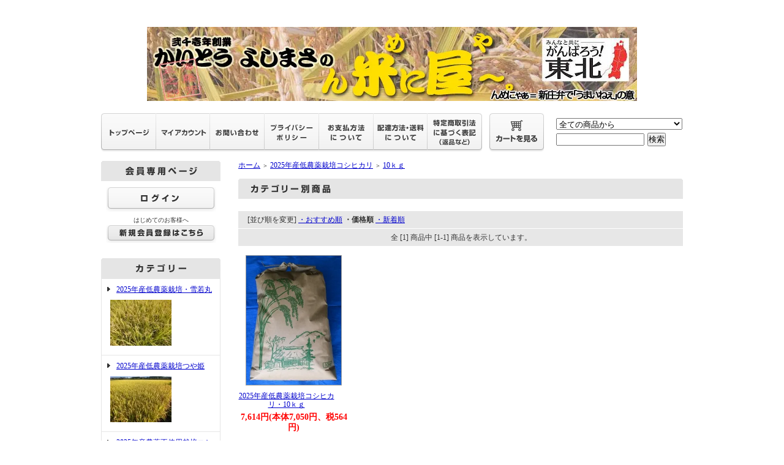

--- FILE ---
content_type: text/html; charset=EUC-JP
request_url: https://www.nmenya.com/?mode=cate&cbid=2228913&csid=2&sort=p
body_size: 7026
content:
<!DOCTYPE html PUBLIC "-//W3C//DTD XHTML 1.0 Transitional//EN" "http://www.w3.org/TR/xhtml1/DTD/xhtml1-transitional.dtd">
<html xmlns:og="http://ogp.me/ns#" xmlns:fb="http://www.facebook.com/2008/fbml" xmlns:mixi="http://mixi-platform.com/ns#" xmlns="http://www.w3.org/1999/xhtml" xml:lang="ja" lang="ja" dir="ltr">
<head>
<meta http-equiv="content-type" content="text/html; charset=euc-jp" />
<meta http-equiv="X-UA-Compatible" content="IE=edge,chrome=1" />
<title>10ｋｇ - かいとうよしまさ の 『ん米（に）屋（や）～。』＊山形からお米農家が直設宅配・無農薬、減農薬、特別栽培のつや姫、コシヒカリ</title>
<meta name="Keywords" content="10ｋｇ,農薬不使用,無農薬,低農薬,米,山形,宅配,産直,コシヒカリ,つや姫,かいとう" />
<meta name="Description" content="山形県新庄市の稲作農家、海藤芳正が大切に育てた米を直接消費者にお届けいたします。農薬不使用、低農薬栽培、特別栽培など環境にも人にもやさしい農家です。" />
<meta name="Author" content="海藤芳正" />
<meta name="Copyright" content="Copyright(C)2017 KAITO YOSHIMASA all rights reserved. " />
<meta http-equiv="content-style-type" content="text/css" />
<meta http-equiv="content-script-type" content="text/javascript" />
<link rel="stylesheet" href="https://img07.shop-pro.jp/PA01375/089/css/6/index.css?cmsp_timestamp=20230908194653" type="text/css" />
<link rel="stylesheet" href="https://img07.shop-pro.jp/PA01375/089/css/6/product_list.css?cmsp_timestamp=20230908194653" type="text/css" />

<link rel="alternate" type="application/rss+xml" title="rss" href="https://www.nmenya.com/?mode=rss" />
<link rel="shortcut icon" href="https://img07.shop-pro.jp/PA01375/089/favicon.ico?cmsp_timestamp=20260121125334" />
<script type="text/javascript" src="//ajax.googleapis.com/ajax/libs/jquery/1.7.2/jquery.min.js" ></script>
<meta property="og:title" content="10ｋｇ - かいとうよしまさ の 『ん米（に）屋（や）～。』＊山形からお米農家が直設宅配・無農薬、減農薬、特別栽培のつや姫、コシヒカリ" />
<meta property="og:description" content="山形県新庄市の稲作農家、海藤芳正が大切に育てた米を直接消費者にお届けいたします。農薬不使用、低農薬栽培、特別栽培など環境にも人にもやさしい農家です。" />
<meta property="og:url" content="https://www.nmenya.com?mode=cate&cbid=2228913&csid=2&sort=p" />
<meta property="og:site_name" content="かいとうよしまさ の 『ん米（に）屋（や）～。』＊山形からお米農家が直設宅配・無農薬、減農薬、特別栽培のつや姫、コシヒカリ" />
<meta property="og:image" content=""/>
<meta name="google-site-verification" content="stoJwt52TFq01dUY5-mW_ueJxdxDWQqgYqrZqgx8e58" />
<script>
  var Colorme = {"page":"product_list","shop":{"account_id":"PA01375089","title":"\u304b\u3044\u3068\u3046\u3088\u3057\u307e\u3055 \u306e \u300e\u3093\u7c73\uff08\u306b\uff09\u5c4b\uff08\u3084\uff09\uff5e\u3002\u300f\uff0a\u5c71\u5f62\u304b\u3089\u304a\u7c73\u8fb2\u5bb6\u304c\u76f4\u8a2d\u5b85\u914d\u30fb\u7121\u8fb2\u85ac\u3001\u6e1b\u8fb2\u85ac\u3001\u7279\u5225\u683d\u57f9\u306e\u3064\u3084\u59eb\u3001\u30b3\u30b7\u30d2\u30ab\u30ea"},"basket":{"total_price":0,"items":[]},"customer":{"id":null}};

  (function() {
    function insertScriptTags() {
      var scriptTagDetails = [{"src":"https:\/\/welcome-coupon.colorme.app\/js\/coupon.js?account_id=PA01375089","integrity":null}];
      var entry = document.getElementsByTagName('script')[0];

      scriptTagDetails.forEach(function(tagDetail) {
        var script = document.createElement('script');

        script.type = 'text/javascript';
        script.src = tagDetail.src;
        script.async = true;

        if( tagDetail.integrity ) {
          script.integrity = tagDetail.integrity;
          script.setAttribute('crossorigin', 'anonymous');
        }

        entry.parentNode.insertBefore(script, entry);
      })
    }

    window.addEventListener('load', insertScriptTags, false);
  })();
</script>
<script async src="https://zen.one/analytics.js"></script>
</head>
<body>
<meta name="colorme-acc-payload" content="?st=1&pt=10028&ut=2228913,2&at=PA01375089&v=20260129212145&re=&cn=0fb905b198361679882859c4655b24e1" width="1" height="1" alt="" /><script>!function(){"use strict";Array.prototype.slice.call(document.getElementsByTagName("script")).filter((function(t){return t.src&&t.src.match(new RegExp("dist/acc-track.js$"))})).forEach((function(t){return document.body.removeChild(t)})),function t(c){var r=arguments.length>1&&void 0!==arguments[1]?arguments[1]:0;if(!(r>=c.length)){var e=document.createElement("script");e.onerror=function(){return t(c,r+1)},e.src="https://"+c[r]+"/dist/acc-track.js?rev=3",document.body.appendChild(e)}}(["acclog001.shop-pro.jp","acclog002.shop-pro.jp"])}();</script>	<div style="margin:0px auto; width:950px; text-align:left;">


<div id="header">
	<table cellpadding="0" cellspacing="0" border="0" class="title">
		<tr>
			<td align="center"><a href="./"><img src="https://img07.shop-pro.jp/PA01375/089/PA01375089.jpg?cmsp_timestamp=20260121125334" alt="かいとうよしまさ の 『ん米（に）屋（や）～。』＊山形からお米農家が直設宅配・無農薬、減農薬、特別栽培のつや姫、コシヒカリ" /></a></td>
		</tr>
	</table>
	

	
	<table width="950" height="63" cellpadding="0" cellspacing="0" border="0" id="gbn">
		<tr>
			<td id="gbn1"><a href="./"><img src="https://img.shop-pro.jp/tmpl_img/31/rs_gbn_top.gif" alt="トップページ" /></a></td>
			<td id="gbn2"><a href="https://www.nmenya.com/?mode=myaccount"><img src="https://img.shop-pro.jp/tmpl_img/31/rs_gbn_ma.gif" alt="マイアカウント" /></a></td>
			<td id="gbn3"><a href="https://nmenya.shop-pro.jp/customer/inquiries/new"><img src="https://img.shop-pro.jp/tmpl_img/31/rs_gbn_inq.gif" alt="お問い合わせ" /></a></td>
			<td id="gbn4"><a href="https://www.nmenya.com/?mode=privacy"><img src="https://img.shop-pro.jp/tmpl_img/31/rs_gbn_pb.gif" alt="プライバシーポリシー" /></a></td>
			<td id="gbn5"><a href="https://www.nmenya.com/?mode=sk#payment"><img src="https://img.shop-pro.jp/tmpl_img/31/rs_gbn_pay.gif" alt="お支払い方法について" /></a></td>      
			<td id="gbn6"><a href="https://www.nmenya.com/?mode=sk#delivery"><img src="https://img.shop-pro.jp/tmpl_img/31/rs_gbn_send.gif" alt="配達方法・送料について" /></a></td>
			<td id="gbn7"><a href="https://www.nmenya.com/?mode=sk"><img src="https://img.shop-pro.jp/tmpl_img/31/rs_gbn_sk.gif" alt="特定商取引法に基づく表記（返品など）" /></a></td>
			<td id="gbn8"><a href="https://www.nmenya.com/cart/proxy/basket?shop_id=PA01375089&shop_domain=nmenya.com"><img src="https://img.shop-pro.jp/tmpl_img/31/rs_gbn_cart.gif" alt="カートを見る" /></a></td>
			<td id="gbn9">
				<div id="gbn9_form">
					<form action="https://www.nmenya.com/" method="GET">
						<input type="hidden" name="mode" value="srh" />
						<select name="cid" class="gbn9_form_select">
							<option value="">全ての商品から</option>
															<option value="2355425,0">2025年産低農薬栽培・雪若丸</option>
															<option value="2766223,0">2025年産低農薬栽培つや姫</option>
															<option value="2260119,0">2025年産農薬不使用栽培コシヒカリ</option>
															<option value="2228913,0">2025年産低農薬栽培コシヒカリ</option>
															<option value="2228999,0">2025年産低農薬栽培はえぬき</option>
															<option value="2766224,0">2025年産低農薬栽培あきたこまち</option>
													</select>
						<input type="text" name="keyword" class="gbn9_form_input"><input type="submit" value="検索" />
					</form>
				</div>
			</td>
		</tr>
	</table>
</div>




<table width="950" cellpadding="0" cellspacing="0" border="0">
	<tr>
		
		<td width="224" valign="top">
			<div id="side_area">
			
				
									<table cellpadding="0" cellspacing="0" border="0" class="sidemenu" width="195">
						<tr>
							<td class="side_title"><img src="https://img.shop-pro.jp/tmpl_img/31/rs_m_mem.gif" alt="会員専用ページ" /></td>
						</tr>
						<tr>
							<td class="side_text_members">
																	<div id="btn_members_login">
										<a href="https://www.nmenya.com/?mode=login&shop_back_url=https%3A%2F%2Fwww.nmenya.com%2F"><img src="https://img.shop-pro.jp/tmpl_img/31/rs_m_login.gif" alt="ログイン" /></a>
									</div>
																			<div id="btn_members_signup">
											<span>はじめてのお客様へ</span>
											<a href="https://www.nmenya.com/customer/signup/new"><img src="https://img.shop-pro.jp/tmpl_img/31/rs_m_join.gif" alt="新規会員登録はこちら" /></a>
										</div>
																								</td>
						</tr>
					</table>
								
				
				
				<table cellpadding="0" cellspacing="0" border="0" class="sidemenu" width="195">
					<tr>
						<td class="side_title"><img src="https://img.shop-pro.jp/tmpl_img/31/rs_m_cate.gif" alt="カテゴリー" /></td>
					</tr>
											<tr>
							<td class="side_cat_text">
								<div class="st_contents" width="195">
									<a href="https://www.nmenya.com/?mode=cate&cbid=2355425&csid=0">
										2025年産低農薬栽培・雪若丸
																					<div class="side_cat_img">
												<img src="https://img07.shop-pro.jp/PA01375/089/category/2355425_0.jpg?cmsp_timestamp=20251010164610" style="margin:0px 0px 5px 5px;" alt="" />
											</div>
																			</a>
								</div>
							</td>
						</tr>
											<tr>
							<td class="side_cat_text">
								<div class="st_contents" width="195">
									<a href="https://www.nmenya.com/?mode=cate&cbid=2766223&csid=0">
										2025年産低農薬栽培つや姫
																					<div class="side_cat_img">
												<img src="https://img07.shop-pro.jp/PA01375/089/category/2766223_0.jpg?cmsp_timestamp=20251020100626" style="margin:0px 0px 5px 5px;" alt="" />
											</div>
																			</a>
								</div>
							</td>
						</tr>
											<tr>
							<td class="side_cat_text">
								<div class="st_contents" width="195">
									<a href="https://www.nmenya.com/?mode=cate&cbid=2260119&csid=0">
										2025年産農薬不使用栽培コシヒカリ
																					<div class="side_cat_img">
												<img src="https://img07.shop-pro.jp/PA01375/089/category/2260119_0.jpg?cmsp_timestamp=20251020100643" style="margin:0px 0px 5px 5px;" alt="" />
											</div>
																			</a>
								</div>
							</td>
						</tr>
											<tr>
							<td class="side_cat_text">
								<div class="st_contents" width="195">
									<a href="https://www.nmenya.com/?mode=cate&cbid=2228913&csid=0">
										2025年産低農薬栽培コシヒカリ
																					<div class="side_cat_img">
												<img src="https://img07.shop-pro.jp/PA01375/089/category/2228913_0.jpg?cmsp_timestamp=20251020100656" style="margin:0px 0px 5px 5px;" alt="" />
											</div>
																			</a>
								</div>
							</td>
						</tr>
											<tr>
							<td class="side_cat_text">
								<div class="st_contents" width="195">
									<a href="https://www.nmenya.com/?mode=cate&cbid=2228999&csid=0">
										2025年産低農薬栽培はえぬき
																					<div class="side_cat_img">
												<img src="https://img07.shop-pro.jp/PA01375/089/category/2228999_0.jpg?cmsp_timestamp=20251010164626" style="margin:0px 0px 5px 5px;" alt="" />
											</div>
																			</a>
								</div>
							</td>
						</tr>
											<tr>
							<td class="side_cat_text">
								<div class="st_contents" width="195">
									<a href="https://www.nmenya.com/?mode=cate&cbid=2766224&csid=0">
										2025年産低農薬栽培あきたこまち
																					<div class="side_cat_img">
												<img src="https://img07.shop-pro.jp/PA01375/089/category/2766224_0.jpg?cmsp_timestamp=20251010162304" style="margin:0px 0px 5px 5px;" alt="" />
											</div>
																			</a>
								</div>
							</td>
						</tr>
										
										
					<tr>
						<td class="side_cat_bottom"></td>
					</tr>
				</table>
				
				
				
				<table cellpadding="0" cellspacing="0" border="0" class="sidemenu" width="195">
						<tr>
							<td class="side_text_cart">
							<a href="https://www.nmenya.com/cart/proxy/basket?shop_id=PA01375089&shop_domain=nmenya.com"><img src="https://img.shop-pro.jp/tmpl_img/31/rs_m_cart_btn.gif" alt="ショッピングカートを見る" /></a>
														</td>
						</tr>
				</table>
				
			
				
				
								
			
				
				
								
				
				
								
			
			
				
									<table cellpadding="0" cellspacing="0" border="0" class="sidemenu" width="195">
						<tr>
							<td class="side_title"><img src="https://img.shop-pro.jp/tmpl_img/31/rs_m_mail.gif" alt="メールマガジン" /></td>
						</tr>
						<tr>
							<td class="side_text"><div class="st_contents" style="text-align:center;"><a href="https://nmenya.shop-pro.jp/customer/newsletter/subscriptions/new">メルマガ登録・解除はこちら</a></div></td>
						</tr>
						<tr>
							<td class="side_bottom"></td>
						</tr>
					</table>
								
			
				
									<table cellpadding="0" cellspacing="0" border="0" class="sidemenu" width="195">
						<tr>
							<td class="side_title"><img src="https://img.shop-pro.jp/tmpl_img/31/rs_m_shop.gif" alt="ショップ紹介" /></td>
						</tr>
						<tr>
							<td class="side_text" style="text-align:center;">
								<div class="st_contents">
																			<img src="https://img07.shop-pro.jp/PA01375/089/PA01375089_m.jpg?cmsp_timestamp=20260121125334" class="manager_img" alt="" /><br />
																		<div id="manager_name">
										海藤芳正
									</div>
									<div style="text-align:left; margin-bottom:5px;">
										栽培・販売主「海藤芳正(かいとうよしまさ)」
1961年、山形県新庄市の農家に生まれる。<br> 地元の農業高校、農業大学校を卒業後 農協に就職、10年間営農指導員として働き退職、家業の農業に専念する。<br>
1995年より無農薬栽培稲作を実践、今日に到る。家業の農家を継いでから、化学肥料や農薬の大量使用による多収穫栽培に疑問を持ち、生産者にも消費者にも安全な食糧生産を考えるが、その自己販売で苦戦。<br>
1997年より消費者への直売を開始。2001年ウェブショップをオープン。現在転作地を除き700aの水田の作付けをひとりで行う。無農薬栽培60a、ほかは可能な限り農薬を押さえ、肥料も必要最低限を施用。<br>
元新庄市農業委員、新庄市農地利用適正化推進委員、新庄市認定農家、山形県エコファーマー、未来農業研究会会員、仁間地域保全会事務局。<br>
仕事以外の分野では、東北幻野代表（演劇等）、音響効果、演出。写真、ビデオ撮影、編集。映画の自主上映。<br>
									</div>
																			<div>
											<a href="http://kai.n-da.jp/">店長日記はこちら</a>
										</div>
																	</div>
							</td>
						</tr>
						<tr>
							<td class="side_bottom"></td>
						</tr>
					</table>
								
			
				
				
								
		
				<div class="feed" style="width:190px; text-align:center; margin-top:10px;">
					<a href="https://www.nmenya.com/?mode=rss"><img src="https://img.shop-pro.jp/tmpl_img/31/rss.gif" align="absmiddle" alt="rss" /></a> <a href="https://www.nmenya.com/?mode=atom"><img src="https://img.shop-pro.jp/tmpl_img/31/atom.gif" align="absmiddle" alt="atom" /></a>
				</div>
			</div>
		</td>
		

		
		<td width="726" valign="top">
			<table cellpadding="0" cellspacing="0" border="0" class="footstamp">
	<tr>
		<td>
		<a href="./">ホーム</a>
		 
			<span class="txt-f10">＞</span> <a href='?mode=cate&cbid=2228913&csid=0'>2025年産低農薬栽培コシヒカリ</a>
				 
			<span class="txt-f10">＞</span> <a href='?mode=cate&cbid=2228913&csid=2'>10ｋｇ</a>
				</td>
	</tr>
</table>






<div class="main_title" style="margin-bottom:5px;"><img src="https://img.shop-pro.jp/tmpl_img/31/rs_cate_all.gif" alt="カテゴリー別商品" /></div>











	
	<table cellpadding="0" cellspacing="0" border="0" class="sort_01">
		<tr>
			<td>
				<div style="margin:0 15px;">
					[並び順を変更] 
											<a href="?mode=cate&cbid=2228913&csid=2"> ・おすすめ順</a>					<span class="bold"> ・価格順</span>
																<a href="?mode=cate&cbid=2228913&csid=2&sort=n"> ・新着順</a>				</div>
			</td>
		</tr>
	</table>
	
	<div class="pagenavi">
		<div style="margin:0px 15px;">
			<table width="100%" height="28" border="0" cellpadding="0" cellspacing="0">
				<tr>
					<td width="15%" align="left" style="margin-left:15px;">
																	</td>
					<td width="70%" align="center">
						全 [1] 商品中 [1-1] 商品を表示しています。
					</td>
					<td width="15%" align="right" style="margin-right:15px;">
																	</td>
				</tr>
			</table>
		</div>
	</div>
	
			<div class="product_list">
			<div class="product_item">
									<a href="?pid=114120449"><img src="https://img07.shop-pro.jp/PA01375/089/product/114120449_th.jpg?cmsp_timestamp=20170409233144" alt="" /></a>
								<div class="name" style="width:157px; overflow:hidden;">
					<a href="?pid=114120449">2025年産低農薬栽培コシヒカリ・10ｋｇ</a>
				</div>
				<div class="price">
										
					<p class="price_all">7,614円(本体7,050円、税564円)</p>
									</div>
											</div>
		</div>

		
				<br style="clear:both;" />
	
	<div class="pagenavi">
		<div style="margin:0px 15px;">
			<table width="100%" height="28" border="0" cellpadding="0" cellspacing="0">
				<tr>
					<td width="15%" align="left" style="margin-left:15px;">
																	</td>
					<td width="70%" align="center">
						全 [1] 商品中 [1-1] 商品を表示しています。
					</td>
					<td width="15%" align="right" style="margin-right:15px;">
																	</td>
				</tr>
			</table>
		</div>
	</div>

	
		

	
		

	
		






			<table cellpadding="0" cellspacing="0" border="0" id="shop_info" width="726">
				<tr>
					<td style="vertical-align:top;">
						<div class="tit"><img src="https://img.shop-pro.jp/tmpl_img/31/rs_pay.gif" /></div>
					</td>
					<td style="vertical-align:top;">
						<div class="tit"><img src="https://img.shop-pro.jp/tmpl_img/31/rs_deli.gif" /></div>
					</td>
				</tr>
				<tr>
					<td style="vertical-align:top;" id="shop_info_pay">
						<table cellpadding="0" cellspacing="0" border="0" width="363">
							<tr>
								<td>
								<div class="cont">
																	<div style="background:#e7e7e7;font-weight:bold;margin-bottom:5px;">商品代引き（佐川急便）</div>
																											<div style="margin-bottom:5px;">初回ご注文の方は、こちらを選択願います。(初回手数料無料）<br />
商品お受け取り時にお支払い下さい。現金又はクレジットをお選びいただけます。</div>																	<div style="background:#e7e7e7;font-weight:bold;margin-bottom:5px;">郵便振替</div>
																											<div style="margin-bottom:5px;">同梱の振替用紙にてお近くのゆうちょ銀行で一週間以内にお支払い下さい。手数料は当店で負担いたします（無料）。</div>																	<div style="background:#e7e7e7;font-weight:bold;margin-bottom:5px;">楽天銀行振込</div>
																											<div style="margin-bottom:5px;">商品お受け取りから一週間以内にお支払い下さい。申し訳ございませんが、手数料はご負担願います。</div>																	<div style="background:#e7e7e7;font-weight:bold;margin-bottom:5px;">ゆうちょ銀行振込</div>
																											<div style="margin-bottom:5px;">商品お受け取りから一週間以内にお支払い下さい。申し訳ございませんが、手数料はご負担願います。</div>																	<div style="background:#e7e7e7;font-weight:bold;margin-bottom:5px;">paypay銀行振込</div>
																											<div style="margin-bottom:5px;">商品お受け取りから一週間以内にお支払い下さい。申し訳ございませんが、手数料はご負担願います。</div>																	<div style="background:#e7e7e7;font-weight:bold;margin-bottom:5px;">クレジットカード(PayPal:ペイパル)</div>
																											<div style="margin-bottom:5px;">PayPal（ペイパル）とは<br />
クレジットカード、デビットカードを登録するか、銀行の口座振替設定を行うだけで、IDとパスワードのみでの取引が可能に。お支払い情報をお店側に伝えることなく安全にご利用いただけます。<br />
<br />
PayPal（ペイパル）の使い方・お支払い方法について詳しくは下記よりご確認ください。<br />
<a href="https://www.paypal.com/jp/webapps/mpp/personal/how-paypal-works" target="_blank">ペイパルの使い方を見る</a><br />
            </div>																</div>
								</td>
							</tr>
						</table>
					</td>
					<td style="vertical-align:top;" id="shop_info_deli">
						<table cellpadding="0" cellspacing="0" border="0" width="363">
							<tr>
								<td>
								<div class="cont">
																	<div style="background:#e7e7e7;font-weight:bold;margin-bottom:5px;">佐川急便</div>
									<div style="margin-bottom:5px;"><img src="https://img07.shop-pro.jp/PA01375/089/delivery/412497.png?cmsp_timestamp=20211027175206" /></div>									<div style="margin-bottom:5px;">送料はお届け地域と重量によって異なります。<br><br />
＊沖縄へは、ゆうパックにて発送いたします。<br />
<br />
</div>																</div>
								</td>
							</tr>
						</table>
					</td>
				</tr>
				<tr>
					<td id="right_pay_deli_bg" colspan="2"></td>
				</tr>
			</table>
			<div id="shop_info_sct_img" class="tit"><img src="https://img.shop-pro.jp/tmpl_img/31/rs_sk_w.gif" /></div>
			<table id="ShopKeeper" cellpadding="0" cellspacing="0" width="726">
				<tr>
					<th>販売業者</th>
					<td>海藤芳正</td>
				</tr>
				<tr>
					<th>運営統括責任者名</th>
					<td>海藤芳正</td>
				</tr>
				<tr>
					<th>郵便番号</th>
					<td>9960054</td>
				</tr>
				<tr>
					<th>住所</th>
					<td>山形県新庄市仁間28</td>
				</tr>
				<tr>
					<th>商品代金以外の料金の説明</th>
					<td>販売価格とは別に配送料がかかります。また、場合により代引き手数料、振込手数料がかかります。尚、輸送業者の都合により料金が変動する場合があります。</td>
				</tr>
				<tr>
					<th>申込有効期限</th>
					<td>ご注文後４日以内に発送いたします。</td>
				</tr>
				<tr>
					<th>不良品</th>
					<td>商品到着後二日以内にご連絡ください。商品に欠陥がある場合を除き、返品には応じかねますのでご了承ください。</td>
				</tr>
				<tr>
					<th>販売数量</th>
					<td>各商品ページにてご確認ください。</td>
				</tr>
				<tr>
					<th>引渡し時期</th>
					<td>ご注文を受けてから４日以内に発送いたします。</td>
				</tr>
				<tr>
					<th>お支払い方法</th>
					<td>郵便振替<br />
ゆうちょ銀行<br />
楽天銀行<br />
PayPay銀行<br />
代金引換配達</td>
				</tr>
				<tr>
					<th>お支払い期限</th>
					<td>商品お受け取り後7日以内にお支払い下さい（後払いの場合）。</td>
				</tr>
				<tr>
					<th>返品期限</th>
					<td>商品到着後2日以内とさせていただきます。</td>
				</tr>
				<tr>
					<th>返品送料</th>
					<td>不良品に該当する場合は当方で負担いたします。お客様都合による返品につきましてはお客様のご負担とさせていただきます。</td>
				</tr>
								<tr>
					<th>屋号またはサービス名</th>
					<td>かいとうよしまさ</td>
				</tr>
				<tr>
					<th>電話番号</th>
					<td>090-2889-3959</td>
				</tr>
				<tr>
					<th>公開メールアドレス</th>
					<td>&#107;&#97;&#105;&#116;&#111;&#64;&#110;&#109;&#101;&#110;&#121;&#97;&#46;&#99;&#111;&#109;</td>
				</tr>
				<tr>
					<th style="border-bottom:none">ホームページアドレス</th>
					<td style="border-bottom:none">https://www.nmenya.com/</td>
				</tr>
				<tr>
					<td id="right_pay_deli_bg" colspan="2" style="border-bottom:none;padding:0px"></td>
				</tr>

				</table>
		</td>
		
	</tr>
</table>




<table cellpadding="0" cellspacing="0" border="0" id="footer">
	<tr>
		<td>
			<div id="copy">
				Copyright(C)2017 KAITO YOSHIMASA all rights reserved. 
			</div>
		</td>
	</tr>
</table>


</div><script type="text/javascript" src="https://www.nmenya.com/js/cart.js" ></script>
<script type="text/javascript" src="https://www.nmenya.com/js/async_cart_in.js" ></script>
<script type="text/javascript" src="https://www.nmenya.com/js/product_stock.js" ></script>
<script type="text/javascript" src="https://www.nmenya.com/js/js.cookie.js" ></script>
<script type="text/javascript" src="https://www.nmenya.com/js/favorite_button.js" ></script>
</body></html>

--- FILE ---
content_type: text/css
request_url: https://img07.shop-pro.jp/PA01375/089/css/6/product_list.css?cmsp_timestamp=20230908194653
body_size: 292
content:
/* カテゴリ・グループのフリースペース内全体の指定 */
.cg_freespace_01 {
	padding:0 0 0 0;
	margin:0 0 30px 0;
}
.cg_freespace_02 {
	padding:0 0 0 0;
	margin:0 0 30px 0;
}
/* カテゴリ・グループのフリースペース内の<p>タグの余白設定 */
.cg_freespace_01 p,
.cg_freespace_02 p {
	margin:0 0 10px 0;
}
/* カテゴリ・グループのフリースペース内の<ul>タグの余白設定 */
.cg_freespace_01 ul,
.cg_freespace_02 ul {
	margin:0 0 10px 0;
	padding:0;
}